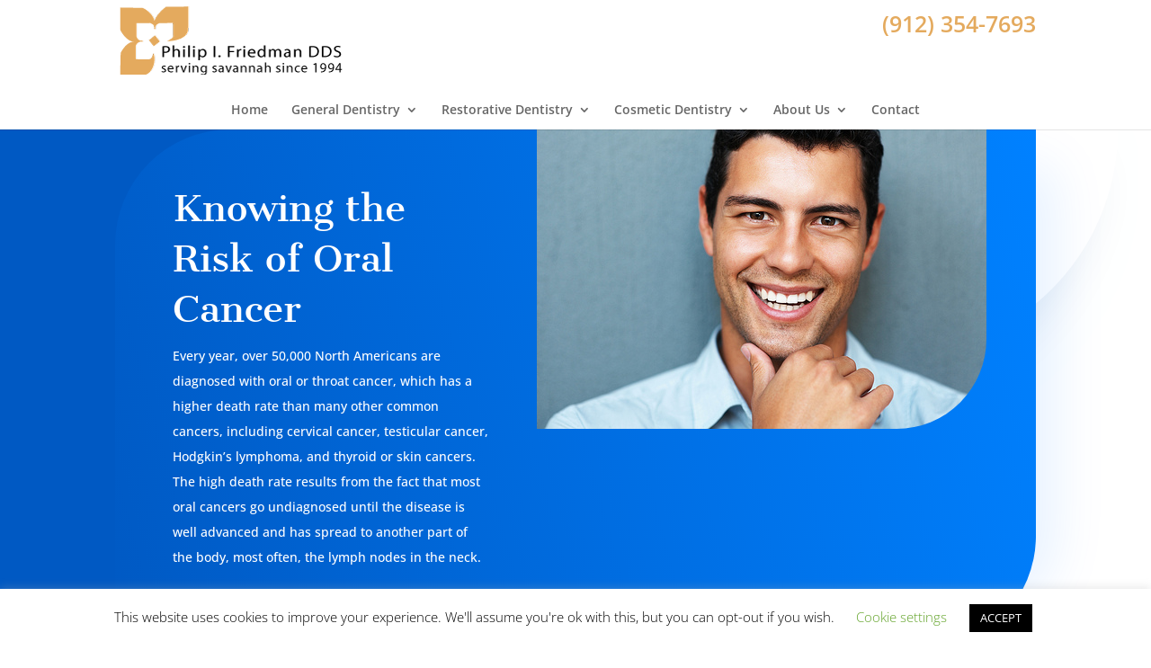

--- FILE ---
content_type: text/html; charset=utf-8
request_url: https://www.google.com/recaptcha/api2/anchor?ar=1&k=6LcAuNUUAAAAAFu1RN1bRkp8iZOg7-_4iUi1p_sj&co=aHR0cHM6Ly93d3cuYmVzdGRlbnRpc3RzYXZhbm5haC5jb206NDQz&hl=en&v=N67nZn4AqZkNcbeMu4prBgzg&size=invisible&anchor-ms=20000&execute-ms=30000&cb=cfb7mj8o8eqb
body_size: 48847
content:
<!DOCTYPE HTML><html dir="ltr" lang="en"><head><meta http-equiv="Content-Type" content="text/html; charset=UTF-8">
<meta http-equiv="X-UA-Compatible" content="IE=edge">
<title>reCAPTCHA</title>
<style type="text/css">
/* cyrillic-ext */
@font-face {
  font-family: 'Roboto';
  font-style: normal;
  font-weight: 400;
  font-stretch: 100%;
  src: url(//fonts.gstatic.com/s/roboto/v48/KFO7CnqEu92Fr1ME7kSn66aGLdTylUAMa3GUBHMdazTgWw.woff2) format('woff2');
  unicode-range: U+0460-052F, U+1C80-1C8A, U+20B4, U+2DE0-2DFF, U+A640-A69F, U+FE2E-FE2F;
}
/* cyrillic */
@font-face {
  font-family: 'Roboto';
  font-style: normal;
  font-weight: 400;
  font-stretch: 100%;
  src: url(//fonts.gstatic.com/s/roboto/v48/KFO7CnqEu92Fr1ME7kSn66aGLdTylUAMa3iUBHMdazTgWw.woff2) format('woff2');
  unicode-range: U+0301, U+0400-045F, U+0490-0491, U+04B0-04B1, U+2116;
}
/* greek-ext */
@font-face {
  font-family: 'Roboto';
  font-style: normal;
  font-weight: 400;
  font-stretch: 100%;
  src: url(//fonts.gstatic.com/s/roboto/v48/KFO7CnqEu92Fr1ME7kSn66aGLdTylUAMa3CUBHMdazTgWw.woff2) format('woff2');
  unicode-range: U+1F00-1FFF;
}
/* greek */
@font-face {
  font-family: 'Roboto';
  font-style: normal;
  font-weight: 400;
  font-stretch: 100%;
  src: url(//fonts.gstatic.com/s/roboto/v48/KFO7CnqEu92Fr1ME7kSn66aGLdTylUAMa3-UBHMdazTgWw.woff2) format('woff2');
  unicode-range: U+0370-0377, U+037A-037F, U+0384-038A, U+038C, U+038E-03A1, U+03A3-03FF;
}
/* math */
@font-face {
  font-family: 'Roboto';
  font-style: normal;
  font-weight: 400;
  font-stretch: 100%;
  src: url(//fonts.gstatic.com/s/roboto/v48/KFO7CnqEu92Fr1ME7kSn66aGLdTylUAMawCUBHMdazTgWw.woff2) format('woff2');
  unicode-range: U+0302-0303, U+0305, U+0307-0308, U+0310, U+0312, U+0315, U+031A, U+0326-0327, U+032C, U+032F-0330, U+0332-0333, U+0338, U+033A, U+0346, U+034D, U+0391-03A1, U+03A3-03A9, U+03B1-03C9, U+03D1, U+03D5-03D6, U+03F0-03F1, U+03F4-03F5, U+2016-2017, U+2034-2038, U+203C, U+2040, U+2043, U+2047, U+2050, U+2057, U+205F, U+2070-2071, U+2074-208E, U+2090-209C, U+20D0-20DC, U+20E1, U+20E5-20EF, U+2100-2112, U+2114-2115, U+2117-2121, U+2123-214F, U+2190, U+2192, U+2194-21AE, U+21B0-21E5, U+21F1-21F2, U+21F4-2211, U+2213-2214, U+2216-22FF, U+2308-230B, U+2310, U+2319, U+231C-2321, U+2336-237A, U+237C, U+2395, U+239B-23B7, U+23D0, U+23DC-23E1, U+2474-2475, U+25AF, U+25B3, U+25B7, U+25BD, U+25C1, U+25CA, U+25CC, U+25FB, U+266D-266F, U+27C0-27FF, U+2900-2AFF, U+2B0E-2B11, U+2B30-2B4C, U+2BFE, U+3030, U+FF5B, U+FF5D, U+1D400-1D7FF, U+1EE00-1EEFF;
}
/* symbols */
@font-face {
  font-family: 'Roboto';
  font-style: normal;
  font-weight: 400;
  font-stretch: 100%;
  src: url(//fonts.gstatic.com/s/roboto/v48/KFO7CnqEu92Fr1ME7kSn66aGLdTylUAMaxKUBHMdazTgWw.woff2) format('woff2');
  unicode-range: U+0001-000C, U+000E-001F, U+007F-009F, U+20DD-20E0, U+20E2-20E4, U+2150-218F, U+2190, U+2192, U+2194-2199, U+21AF, U+21E6-21F0, U+21F3, U+2218-2219, U+2299, U+22C4-22C6, U+2300-243F, U+2440-244A, U+2460-24FF, U+25A0-27BF, U+2800-28FF, U+2921-2922, U+2981, U+29BF, U+29EB, U+2B00-2BFF, U+4DC0-4DFF, U+FFF9-FFFB, U+10140-1018E, U+10190-1019C, U+101A0, U+101D0-101FD, U+102E0-102FB, U+10E60-10E7E, U+1D2C0-1D2D3, U+1D2E0-1D37F, U+1F000-1F0FF, U+1F100-1F1AD, U+1F1E6-1F1FF, U+1F30D-1F30F, U+1F315, U+1F31C, U+1F31E, U+1F320-1F32C, U+1F336, U+1F378, U+1F37D, U+1F382, U+1F393-1F39F, U+1F3A7-1F3A8, U+1F3AC-1F3AF, U+1F3C2, U+1F3C4-1F3C6, U+1F3CA-1F3CE, U+1F3D4-1F3E0, U+1F3ED, U+1F3F1-1F3F3, U+1F3F5-1F3F7, U+1F408, U+1F415, U+1F41F, U+1F426, U+1F43F, U+1F441-1F442, U+1F444, U+1F446-1F449, U+1F44C-1F44E, U+1F453, U+1F46A, U+1F47D, U+1F4A3, U+1F4B0, U+1F4B3, U+1F4B9, U+1F4BB, U+1F4BF, U+1F4C8-1F4CB, U+1F4D6, U+1F4DA, U+1F4DF, U+1F4E3-1F4E6, U+1F4EA-1F4ED, U+1F4F7, U+1F4F9-1F4FB, U+1F4FD-1F4FE, U+1F503, U+1F507-1F50B, U+1F50D, U+1F512-1F513, U+1F53E-1F54A, U+1F54F-1F5FA, U+1F610, U+1F650-1F67F, U+1F687, U+1F68D, U+1F691, U+1F694, U+1F698, U+1F6AD, U+1F6B2, U+1F6B9-1F6BA, U+1F6BC, U+1F6C6-1F6CF, U+1F6D3-1F6D7, U+1F6E0-1F6EA, U+1F6F0-1F6F3, U+1F6F7-1F6FC, U+1F700-1F7FF, U+1F800-1F80B, U+1F810-1F847, U+1F850-1F859, U+1F860-1F887, U+1F890-1F8AD, U+1F8B0-1F8BB, U+1F8C0-1F8C1, U+1F900-1F90B, U+1F93B, U+1F946, U+1F984, U+1F996, U+1F9E9, U+1FA00-1FA6F, U+1FA70-1FA7C, U+1FA80-1FA89, U+1FA8F-1FAC6, U+1FACE-1FADC, U+1FADF-1FAE9, U+1FAF0-1FAF8, U+1FB00-1FBFF;
}
/* vietnamese */
@font-face {
  font-family: 'Roboto';
  font-style: normal;
  font-weight: 400;
  font-stretch: 100%;
  src: url(//fonts.gstatic.com/s/roboto/v48/KFO7CnqEu92Fr1ME7kSn66aGLdTylUAMa3OUBHMdazTgWw.woff2) format('woff2');
  unicode-range: U+0102-0103, U+0110-0111, U+0128-0129, U+0168-0169, U+01A0-01A1, U+01AF-01B0, U+0300-0301, U+0303-0304, U+0308-0309, U+0323, U+0329, U+1EA0-1EF9, U+20AB;
}
/* latin-ext */
@font-face {
  font-family: 'Roboto';
  font-style: normal;
  font-weight: 400;
  font-stretch: 100%;
  src: url(//fonts.gstatic.com/s/roboto/v48/KFO7CnqEu92Fr1ME7kSn66aGLdTylUAMa3KUBHMdazTgWw.woff2) format('woff2');
  unicode-range: U+0100-02BA, U+02BD-02C5, U+02C7-02CC, U+02CE-02D7, U+02DD-02FF, U+0304, U+0308, U+0329, U+1D00-1DBF, U+1E00-1E9F, U+1EF2-1EFF, U+2020, U+20A0-20AB, U+20AD-20C0, U+2113, U+2C60-2C7F, U+A720-A7FF;
}
/* latin */
@font-face {
  font-family: 'Roboto';
  font-style: normal;
  font-weight: 400;
  font-stretch: 100%;
  src: url(//fonts.gstatic.com/s/roboto/v48/KFO7CnqEu92Fr1ME7kSn66aGLdTylUAMa3yUBHMdazQ.woff2) format('woff2');
  unicode-range: U+0000-00FF, U+0131, U+0152-0153, U+02BB-02BC, U+02C6, U+02DA, U+02DC, U+0304, U+0308, U+0329, U+2000-206F, U+20AC, U+2122, U+2191, U+2193, U+2212, U+2215, U+FEFF, U+FFFD;
}
/* cyrillic-ext */
@font-face {
  font-family: 'Roboto';
  font-style: normal;
  font-weight: 500;
  font-stretch: 100%;
  src: url(//fonts.gstatic.com/s/roboto/v48/KFO7CnqEu92Fr1ME7kSn66aGLdTylUAMa3GUBHMdazTgWw.woff2) format('woff2');
  unicode-range: U+0460-052F, U+1C80-1C8A, U+20B4, U+2DE0-2DFF, U+A640-A69F, U+FE2E-FE2F;
}
/* cyrillic */
@font-face {
  font-family: 'Roboto';
  font-style: normal;
  font-weight: 500;
  font-stretch: 100%;
  src: url(//fonts.gstatic.com/s/roboto/v48/KFO7CnqEu92Fr1ME7kSn66aGLdTylUAMa3iUBHMdazTgWw.woff2) format('woff2');
  unicode-range: U+0301, U+0400-045F, U+0490-0491, U+04B0-04B1, U+2116;
}
/* greek-ext */
@font-face {
  font-family: 'Roboto';
  font-style: normal;
  font-weight: 500;
  font-stretch: 100%;
  src: url(//fonts.gstatic.com/s/roboto/v48/KFO7CnqEu92Fr1ME7kSn66aGLdTylUAMa3CUBHMdazTgWw.woff2) format('woff2');
  unicode-range: U+1F00-1FFF;
}
/* greek */
@font-face {
  font-family: 'Roboto';
  font-style: normal;
  font-weight: 500;
  font-stretch: 100%;
  src: url(//fonts.gstatic.com/s/roboto/v48/KFO7CnqEu92Fr1ME7kSn66aGLdTylUAMa3-UBHMdazTgWw.woff2) format('woff2');
  unicode-range: U+0370-0377, U+037A-037F, U+0384-038A, U+038C, U+038E-03A1, U+03A3-03FF;
}
/* math */
@font-face {
  font-family: 'Roboto';
  font-style: normal;
  font-weight: 500;
  font-stretch: 100%;
  src: url(//fonts.gstatic.com/s/roboto/v48/KFO7CnqEu92Fr1ME7kSn66aGLdTylUAMawCUBHMdazTgWw.woff2) format('woff2');
  unicode-range: U+0302-0303, U+0305, U+0307-0308, U+0310, U+0312, U+0315, U+031A, U+0326-0327, U+032C, U+032F-0330, U+0332-0333, U+0338, U+033A, U+0346, U+034D, U+0391-03A1, U+03A3-03A9, U+03B1-03C9, U+03D1, U+03D5-03D6, U+03F0-03F1, U+03F4-03F5, U+2016-2017, U+2034-2038, U+203C, U+2040, U+2043, U+2047, U+2050, U+2057, U+205F, U+2070-2071, U+2074-208E, U+2090-209C, U+20D0-20DC, U+20E1, U+20E5-20EF, U+2100-2112, U+2114-2115, U+2117-2121, U+2123-214F, U+2190, U+2192, U+2194-21AE, U+21B0-21E5, U+21F1-21F2, U+21F4-2211, U+2213-2214, U+2216-22FF, U+2308-230B, U+2310, U+2319, U+231C-2321, U+2336-237A, U+237C, U+2395, U+239B-23B7, U+23D0, U+23DC-23E1, U+2474-2475, U+25AF, U+25B3, U+25B7, U+25BD, U+25C1, U+25CA, U+25CC, U+25FB, U+266D-266F, U+27C0-27FF, U+2900-2AFF, U+2B0E-2B11, U+2B30-2B4C, U+2BFE, U+3030, U+FF5B, U+FF5D, U+1D400-1D7FF, U+1EE00-1EEFF;
}
/* symbols */
@font-face {
  font-family: 'Roboto';
  font-style: normal;
  font-weight: 500;
  font-stretch: 100%;
  src: url(//fonts.gstatic.com/s/roboto/v48/KFO7CnqEu92Fr1ME7kSn66aGLdTylUAMaxKUBHMdazTgWw.woff2) format('woff2');
  unicode-range: U+0001-000C, U+000E-001F, U+007F-009F, U+20DD-20E0, U+20E2-20E4, U+2150-218F, U+2190, U+2192, U+2194-2199, U+21AF, U+21E6-21F0, U+21F3, U+2218-2219, U+2299, U+22C4-22C6, U+2300-243F, U+2440-244A, U+2460-24FF, U+25A0-27BF, U+2800-28FF, U+2921-2922, U+2981, U+29BF, U+29EB, U+2B00-2BFF, U+4DC0-4DFF, U+FFF9-FFFB, U+10140-1018E, U+10190-1019C, U+101A0, U+101D0-101FD, U+102E0-102FB, U+10E60-10E7E, U+1D2C0-1D2D3, U+1D2E0-1D37F, U+1F000-1F0FF, U+1F100-1F1AD, U+1F1E6-1F1FF, U+1F30D-1F30F, U+1F315, U+1F31C, U+1F31E, U+1F320-1F32C, U+1F336, U+1F378, U+1F37D, U+1F382, U+1F393-1F39F, U+1F3A7-1F3A8, U+1F3AC-1F3AF, U+1F3C2, U+1F3C4-1F3C6, U+1F3CA-1F3CE, U+1F3D4-1F3E0, U+1F3ED, U+1F3F1-1F3F3, U+1F3F5-1F3F7, U+1F408, U+1F415, U+1F41F, U+1F426, U+1F43F, U+1F441-1F442, U+1F444, U+1F446-1F449, U+1F44C-1F44E, U+1F453, U+1F46A, U+1F47D, U+1F4A3, U+1F4B0, U+1F4B3, U+1F4B9, U+1F4BB, U+1F4BF, U+1F4C8-1F4CB, U+1F4D6, U+1F4DA, U+1F4DF, U+1F4E3-1F4E6, U+1F4EA-1F4ED, U+1F4F7, U+1F4F9-1F4FB, U+1F4FD-1F4FE, U+1F503, U+1F507-1F50B, U+1F50D, U+1F512-1F513, U+1F53E-1F54A, U+1F54F-1F5FA, U+1F610, U+1F650-1F67F, U+1F687, U+1F68D, U+1F691, U+1F694, U+1F698, U+1F6AD, U+1F6B2, U+1F6B9-1F6BA, U+1F6BC, U+1F6C6-1F6CF, U+1F6D3-1F6D7, U+1F6E0-1F6EA, U+1F6F0-1F6F3, U+1F6F7-1F6FC, U+1F700-1F7FF, U+1F800-1F80B, U+1F810-1F847, U+1F850-1F859, U+1F860-1F887, U+1F890-1F8AD, U+1F8B0-1F8BB, U+1F8C0-1F8C1, U+1F900-1F90B, U+1F93B, U+1F946, U+1F984, U+1F996, U+1F9E9, U+1FA00-1FA6F, U+1FA70-1FA7C, U+1FA80-1FA89, U+1FA8F-1FAC6, U+1FACE-1FADC, U+1FADF-1FAE9, U+1FAF0-1FAF8, U+1FB00-1FBFF;
}
/* vietnamese */
@font-face {
  font-family: 'Roboto';
  font-style: normal;
  font-weight: 500;
  font-stretch: 100%;
  src: url(//fonts.gstatic.com/s/roboto/v48/KFO7CnqEu92Fr1ME7kSn66aGLdTylUAMa3OUBHMdazTgWw.woff2) format('woff2');
  unicode-range: U+0102-0103, U+0110-0111, U+0128-0129, U+0168-0169, U+01A0-01A1, U+01AF-01B0, U+0300-0301, U+0303-0304, U+0308-0309, U+0323, U+0329, U+1EA0-1EF9, U+20AB;
}
/* latin-ext */
@font-face {
  font-family: 'Roboto';
  font-style: normal;
  font-weight: 500;
  font-stretch: 100%;
  src: url(//fonts.gstatic.com/s/roboto/v48/KFO7CnqEu92Fr1ME7kSn66aGLdTylUAMa3KUBHMdazTgWw.woff2) format('woff2');
  unicode-range: U+0100-02BA, U+02BD-02C5, U+02C7-02CC, U+02CE-02D7, U+02DD-02FF, U+0304, U+0308, U+0329, U+1D00-1DBF, U+1E00-1E9F, U+1EF2-1EFF, U+2020, U+20A0-20AB, U+20AD-20C0, U+2113, U+2C60-2C7F, U+A720-A7FF;
}
/* latin */
@font-face {
  font-family: 'Roboto';
  font-style: normal;
  font-weight: 500;
  font-stretch: 100%;
  src: url(//fonts.gstatic.com/s/roboto/v48/KFO7CnqEu92Fr1ME7kSn66aGLdTylUAMa3yUBHMdazQ.woff2) format('woff2');
  unicode-range: U+0000-00FF, U+0131, U+0152-0153, U+02BB-02BC, U+02C6, U+02DA, U+02DC, U+0304, U+0308, U+0329, U+2000-206F, U+20AC, U+2122, U+2191, U+2193, U+2212, U+2215, U+FEFF, U+FFFD;
}
/* cyrillic-ext */
@font-face {
  font-family: 'Roboto';
  font-style: normal;
  font-weight: 900;
  font-stretch: 100%;
  src: url(//fonts.gstatic.com/s/roboto/v48/KFO7CnqEu92Fr1ME7kSn66aGLdTylUAMa3GUBHMdazTgWw.woff2) format('woff2');
  unicode-range: U+0460-052F, U+1C80-1C8A, U+20B4, U+2DE0-2DFF, U+A640-A69F, U+FE2E-FE2F;
}
/* cyrillic */
@font-face {
  font-family: 'Roboto';
  font-style: normal;
  font-weight: 900;
  font-stretch: 100%;
  src: url(//fonts.gstatic.com/s/roboto/v48/KFO7CnqEu92Fr1ME7kSn66aGLdTylUAMa3iUBHMdazTgWw.woff2) format('woff2');
  unicode-range: U+0301, U+0400-045F, U+0490-0491, U+04B0-04B1, U+2116;
}
/* greek-ext */
@font-face {
  font-family: 'Roboto';
  font-style: normal;
  font-weight: 900;
  font-stretch: 100%;
  src: url(//fonts.gstatic.com/s/roboto/v48/KFO7CnqEu92Fr1ME7kSn66aGLdTylUAMa3CUBHMdazTgWw.woff2) format('woff2');
  unicode-range: U+1F00-1FFF;
}
/* greek */
@font-face {
  font-family: 'Roboto';
  font-style: normal;
  font-weight: 900;
  font-stretch: 100%;
  src: url(//fonts.gstatic.com/s/roboto/v48/KFO7CnqEu92Fr1ME7kSn66aGLdTylUAMa3-UBHMdazTgWw.woff2) format('woff2');
  unicode-range: U+0370-0377, U+037A-037F, U+0384-038A, U+038C, U+038E-03A1, U+03A3-03FF;
}
/* math */
@font-face {
  font-family: 'Roboto';
  font-style: normal;
  font-weight: 900;
  font-stretch: 100%;
  src: url(//fonts.gstatic.com/s/roboto/v48/KFO7CnqEu92Fr1ME7kSn66aGLdTylUAMawCUBHMdazTgWw.woff2) format('woff2');
  unicode-range: U+0302-0303, U+0305, U+0307-0308, U+0310, U+0312, U+0315, U+031A, U+0326-0327, U+032C, U+032F-0330, U+0332-0333, U+0338, U+033A, U+0346, U+034D, U+0391-03A1, U+03A3-03A9, U+03B1-03C9, U+03D1, U+03D5-03D6, U+03F0-03F1, U+03F4-03F5, U+2016-2017, U+2034-2038, U+203C, U+2040, U+2043, U+2047, U+2050, U+2057, U+205F, U+2070-2071, U+2074-208E, U+2090-209C, U+20D0-20DC, U+20E1, U+20E5-20EF, U+2100-2112, U+2114-2115, U+2117-2121, U+2123-214F, U+2190, U+2192, U+2194-21AE, U+21B0-21E5, U+21F1-21F2, U+21F4-2211, U+2213-2214, U+2216-22FF, U+2308-230B, U+2310, U+2319, U+231C-2321, U+2336-237A, U+237C, U+2395, U+239B-23B7, U+23D0, U+23DC-23E1, U+2474-2475, U+25AF, U+25B3, U+25B7, U+25BD, U+25C1, U+25CA, U+25CC, U+25FB, U+266D-266F, U+27C0-27FF, U+2900-2AFF, U+2B0E-2B11, U+2B30-2B4C, U+2BFE, U+3030, U+FF5B, U+FF5D, U+1D400-1D7FF, U+1EE00-1EEFF;
}
/* symbols */
@font-face {
  font-family: 'Roboto';
  font-style: normal;
  font-weight: 900;
  font-stretch: 100%;
  src: url(//fonts.gstatic.com/s/roboto/v48/KFO7CnqEu92Fr1ME7kSn66aGLdTylUAMaxKUBHMdazTgWw.woff2) format('woff2');
  unicode-range: U+0001-000C, U+000E-001F, U+007F-009F, U+20DD-20E0, U+20E2-20E4, U+2150-218F, U+2190, U+2192, U+2194-2199, U+21AF, U+21E6-21F0, U+21F3, U+2218-2219, U+2299, U+22C4-22C6, U+2300-243F, U+2440-244A, U+2460-24FF, U+25A0-27BF, U+2800-28FF, U+2921-2922, U+2981, U+29BF, U+29EB, U+2B00-2BFF, U+4DC0-4DFF, U+FFF9-FFFB, U+10140-1018E, U+10190-1019C, U+101A0, U+101D0-101FD, U+102E0-102FB, U+10E60-10E7E, U+1D2C0-1D2D3, U+1D2E0-1D37F, U+1F000-1F0FF, U+1F100-1F1AD, U+1F1E6-1F1FF, U+1F30D-1F30F, U+1F315, U+1F31C, U+1F31E, U+1F320-1F32C, U+1F336, U+1F378, U+1F37D, U+1F382, U+1F393-1F39F, U+1F3A7-1F3A8, U+1F3AC-1F3AF, U+1F3C2, U+1F3C4-1F3C6, U+1F3CA-1F3CE, U+1F3D4-1F3E0, U+1F3ED, U+1F3F1-1F3F3, U+1F3F5-1F3F7, U+1F408, U+1F415, U+1F41F, U+1F426, U+1F43F, U+1F441-1F442, U+1F444, U+1F446-1F449, U+1F44C-1F44E, U+1F453, U+1F46A, U+1F47D, U+1F4A3, U+1F4B0, U+1F4B3, U+1F4B9, U+1F4BB, U+1F4BF, U+1F4C8-1F4CB, U+1F4D6, U+1F4DA, U+1F4DF, U+1F4E3-1F4E6, U+1F4EA-1F4ED, U+1F4F7, U+1F4F9-1F4FB, U+1F4FD-1F4FE, U+1F503, U+1F507-1F50B, U+1F50D, U+1F512-1F513, U+1F53E-1F54A, U+1F54F-1F5FA, U+1F610, U+1F650-1F67F, U+1F687, U+1F68D, U+1F691, U+1F694, U+1F698, U+1F6AD, U+1F6B2, U+1F6B9-1F6BA, U+1F6BC, U+1F6C6-1F6CF, U+1F6D3-1F6D7, U+1F6E0-1F6EA, U+1F6F0-1F6F3, U+1F6F7-1F6FC, U+1F700-1F7FF, U+1F800-1F80B, U+1F810-1F847, U+1F850-1F859, U+1F860-1F887, U+1F890-1F8AD, U+1F8B0-1F8BB, U+1F8C0-1F8C1, U+1F900-1F90B, U+1F93B, U+1F946, U+1F984, U+1F996, U+1F9E9, U+1FA00-1FA6F, U+1FA70-1FA7C, U+1FA80-1FA89, U+1FA8F-1FAC6, U+1FACE-1FADC, U+1FADF-1FAE9, U+1FAF0-1FAF8, U+1FB00-1FBFF;
}
/* vietnamese */
@font-face {
  font-family: 'Roboto';
  font-style: normal;
  font-weight: 900;
  font-stretch: 100%;
  src: url(//fonts.gstatic.com/s/roboto/v48/KFO7CnqEu92Fr1ME7kSn66aGLdTylUAMa3OUBHMdazTgWw.woff2) format('woff2');
  unicode-range: U+0102-0103, U+0110-0111, U+0128-0129, U+0168-0169, U+01A0-01A1, U+01AF-01B0, U+0300-0301, U+0303-0304, U+0308-0309, U+0323, U+0329, U+1EA0-1EF9, U+20AB;
}
/* latin-ext */
@font-face {
  font-family: 'Roboto';
  font-style: normal;
  font-weight: 900;
  font-stretch: 100%;
  src: url(//fonts.gstatic.com/s/roboto/v48/KFO7CnqEu92Fr1ME7kSn66aGLdTylUAMa3KUBHMdazTgWw.woff2) format('woff2');
  unicode-range: U+0100-02BA, U+02BD-02C5, U+02C7-02CC, U+02CE-02D7, U+02DD-02FF, U+0304, U+0308, U+0329, U+1D00-1DBF, U+1E00-1E9F, U+1EF2-1EFF, U+2020, U+20A0-20AB, U+20AD-20C0, U+2113, U+2C60-2C7F, U+A720-A7FF;
}
/* latin */
@font-face {
  font-family: 'Roboto';
  font-style: normal;
  font-weight: 900;
  font-stretch: 100%;
  src: url(//fonts.gstatic.com/s/roboto/v48/KFO7CnqEu92Fr1ME7kSn66aGLdTylUAMa3yUBHMdazQ.woff2) format('woff2');
  unicode-range: U+0000-00FF, U+0131, U+0152-0153, U+02BB-02BC, U+02C6, U+02DA, U+02DC, U+0304, U+0308, U+0329, U+2000-206F, U+20AC, U+2122, U+2191, U+2193, U+2212, U+2215, U+FEFF, U+FFFD;
}

</style>
<link rel="stylesheet" type="text/css" href="https://www.gstatic.com/recaptcha/releases/N67nZn4AqZkNcbeMu4prBgzg/styles__ltr.css">
<script nonce="y3qILm6U7V0UAWlk2cRcYA" type="text/javascript">window['__recaptcha_api'] = 'https://www.google.com/recaptcha/api2/';</script>
<script type="text/javascript" src="https://www.gstatic.com/recaptcha/releases/N67nZn4AqZkNcbeMu4prBgzg/recaptcha__en.js" nonce="y3qILm6U7V0UAWlk2cRcYA">
      
    </script></head>
<body><div id="rc-anchor-alert" class="rc-anchor-alert"></div>
<input type="hidden" id="recaptcha-token" value="[base64]">
<script type="text/javascript" nonce="y3qILm6U7V0UAWlk2cRcYA">
      recaptcha.anchor.Main.init("[\x22ainput\x22,[\x22bgdata\x22,\x22\x22,\[base64]/[base64]/[base64]/bmV3IHJbeF0oY1swXSk6RT09Mj9uZXcgclt4XShjWzBdLGNbMV0pOkU9PTM/bmV3IHJbeF0oY1swXSxjWzFdLGNbMl0pOkU9PTQ/[base64]/[base64]/[base64]/[base64]/[base64]/[base64]/[base64]/[base64]\x22,\[base64]\x22,\[base64]/CqcKcw6l/wrnCisOfwq8PKjDCocK8UDERw47CjQJmw4TDjRBncW8qw4NDwqxEYcOAG3nCj2vDn8O3wrTClh9Fw4DDvcKTw4jCgcOjbsOxf0bCi8KawqfCncOYw5ZHwrnCnSsiZVF9w5PDicKiLAgQCMKpw5hVaEnCocOtDk7CjkJXwrEXwol4w5J+Fhc+w5/DksKgQg3DvAw+wqrChg19dMKqw6bCiMKRw6h/[base64]/Dq2DDk1E9w5LCrFjCkMOKKFEwBgJ6eFjDg3R8wq7Dh0vDp8O+w7rDky3DhMO2V8KYwp7CicOEAMOIJTHDtTQiXMOFXEzDjsOSU8KMIcKmw5/CjMKqwqgQwpTCn0vChjxUe2tMflTDkUnDm8OER8OAw4TCosKgwrXChcO8woV7XEwLMiIRWHcLScOEwoHCtzXDnVscwpN7w4bDosKhw6AWw4zCi8KReT0Lw5gBUcKPQCzDmsOfGMK7WBlSw7jDpDbDr8KuQVkrEcO5wrjDlxU1wqbDpMOxw6dWw7jCtD1/CcK9c8OXAmLDu8K8RUR9wqkGcMOHAVvDtF1kwqMzwqAnwpFWZyjCrjjChWHDtSrDvlHDgcODMDdreBwWwrvDvkQkw6DCkMOow5QNwo3Dl8OLYEo4w7xwwrVZfsKRKnbCml3DusKYZE9CImbDksK3RiLCrnsnw6s5w6ojDBE/GGTCpMKpWEPCrcK1d8KfdcO1woh5acKOW1gDw4HDnlrDjgw8w5UPRTxIw6tjwrzDiE/DmTwSFEVOw7vDu8KDw6cbwoc2D8K0wqMvwrfCg8O2w7vDpyzDgsOIw6DCpFICCj/CrcOSw51pbMO7w5xDw7PCsRlew7Vdfn1/OMO9wo9LwoDCnsKew4puesKfOcObSMK5Inxjw44Xw4/CssO7w6vCoXzCpFxoaWAow4rCtg8Jw69dN8KbwqBPTMOIOSFaeFAOeMKgwqrCrgsVKMKkwoxjSsOgEcKAwoDDo0Eyw5/CgcKnwpNgw7YbRcOHwqvDhVPCqMK/wqjDucOvdMKdVgPDqSXCsBbDo8K+wrXDtsOXw5ZOwogew5DCqGLCksOKwqbCvUDDrMKaLWotwppLw51OecKHw7weSsKiw5zDv3vDuVHDtRofw5ZkworDqz/DrsKMNcOHwrHCvcKVw4MtGiLDkQABwolfwqpewrl0w79rCcKBJTfCi8ONw7/[base64]/Cg8OeP8KiwpPCgTAoO1VrccOzwqNTXx8YwrBtX8K9w5fCksOeNSnDlcOqdsKaR8KqRGw9woLCucKGc0HCvcK7GnTCtMKETcK/[base64]/DqsOpw7/[base64]/CqsOBwpXCgcO5woDDnU4iw7vDvhsew7o5bRLCvcOFdylOfhw6N8OoRsO4OEQvJcO0w5TDlWpswpc7HW/[base64]/CgH3DoyFOw4PCn8OVwqhKJ8K0wrfDrhfDiMORIx/Dq8OQwqISQT1FTcOzFmVbw7FpT8OXwojDv8K+LMKOw5bDkcKfw6zCnRIyw5RowoUkw6rCpMO4YV7CmV3DusKYVjMPwoA2w5QgHMKuBipjwpnDucOkw7kAcDYjcMO3XsO/UMOcOAM1w6d2w6hYasKbccOmJsOUfMOVw6pVwoLCrcKmw5/CrHgmN8KIw7cmw47Cp8KDwp85w7xLCXN2QMKsw7sVw5NZZhLCqCDDqMOFKmnDgMOIwqnDriXDrg4JZXMTX1LCvk/Dj8KNaDZHwrjDtsKIBDIKDsOuIgAOwqNnwpNSZsOAw4jDgE8yw5B/[base64]/[base64]/DoMKWEQgzAcKtPnHConcAw68ENMOUw48DwqJvJHRyBkY/w6opc8KSw7XDoXA6VgPCtMKmZW/CvsOrw7dPDRVwPH3DjXbCi8KYw4LDi8KMIcOWw4MUw4jCucKXP8O9aMOiJWFLw7ZcAsOMwr4+w43CtgjDpsKvKcOIwr3Cs27DklrCjMK5QUFNwqM8c37CtU/DgkDCqcKpLAdtwp/[base64]/J8O9wrHDpMKkw53Cm8OycWEBPxvCpSZRGcOVwrvDqDvDliXDlynClMOtwrh0LiPDoy/Dm8KTZ8OKw7Ebw4Upw5bChMOrwoo0XhHDnDNeLSssw5bChsKcIsOow4nCpjxrwoMxMQHDssOpWMOhEcKoXcKBw6LCvkVIw7nDosKewqNPw4jChVnDqsKuTMOLw6QxwpjCsCrCl2puQVTCssOYw5ZobB/CpGnDqcOjfVvDnioJex7DvCTDs8Ojw7cVbzlNIMOnw6fCjjJswo7Cj8Kgw7Iww6Unw5RRwrBhLMOcwpHDicOfw4dxTFZbUMKOVkPCjcK5B8KFw7Iow6Yhw4h8Yl4IwpbCrsOuw7/Dg1gEwp58wr9Vwrsgw4LCuk/DuQHDtcOMEVbCuMOSI0DDrMKYGVPDhcO0SERySlJlwofDvhI/wq8mw6lLw58Cw6dSWSnClnwnEsOCw7zCvcOOY8OqbxDDo0Y9w5IIwq/CgsOAQ0V9w5LDoMKUHTPDn8ONw4LCv2nDh8KlwrETK8K2w7ZGYC7DisOKwoHCjwzDiDXDqcOYXUjCpcOmAF3DiMK4w6Ycwr3Cj3ZewqbCnXbDhh3DocOOw7LDsWQPw5/DhcK7w7TCgTbDosO2w5DDuMOoLsOPAAwJOMOtbWBgHX0Kw6t5w6HDlhPCknbDmcOZOzXDvRnDlMOoIMKbwr7CgMONw5QKw6zDhlbCk2IqFVocw7HCliPDi8Oiw4zCo8Kid8OWw5s/[base64]/Cr1ouw4LDhQ3DgD00Pw1xw40HSsKgw5vDiXTDi8KOwqPCjw5dG8KAcMKtIC3DsB/[base64]/CqsKQegjDt8K/wrzDlGonAcKYUW8GYMOvGiDCisKke8KDRsKpFk/[base64]/[base64]/HMK3w5FDwpDCjMKoKcOFGkXDl1wjfMK+w4cTwoZfw79Hwrt+wq7Cnmp3HMKwHsKcwrZGw4jDlMOxUcKKNCTDscK2w6TCmcK1wronKsKAw4/DhhMcK8K6wrA7cnVLdsKGw4tNCExewpY9w4BuwoPDoMKMwpFow7Rdw7XCmSULccK6w7/CscKmw53DjRLCvsKsM0Egw5ggMsKnw65KKA/CvFLCnXgZwrXDowDDm1zDicKic8OVwqN9wpfCj0vCnGzDq8KEDjPDocOif8Kuw5vCgF1yIlfCjsKPYlPCgVc/w7/[base64]/CmsK3TsOab8OFw4kFwqkSwrF2w67DuRrCm8OJC8Ktw7/Dpi/DrAklFSXCqkQ2XUXDux7CsnDDqz/[base64]/DncOqw7DCrS/CgMOAdinCv8KRwqQ5w6XDoTw0w64oJMKIZcKXwpnDpsKEWE12w7vDhA4NcDIgTsKfw4RGYsOVwrfDm3DDqj1JXMOQNhjCucO3wrrDjsKfwrfDvll4JRo2GC4iR8K7w7dZYXXDk8KZM8KxYSHDkwvClTrCr8OUwq/CpRHDmcKywpHCj8OQGMOwB8OKaBLCoWAnMMKww6zCl8OxwpTDrMOUwqJowqtrwoPDrsK7S8OJwrTCs2nDucKdcXXCgMOJwoIaZSLDvcKZccOzK8OBwqDCqcKHbEjCug/CtMOcw5ELwpc0w6VqTh57BxhxwoHDiB7DtyB/Ti1uw4ksZD0CHsOiMnd8w4ARO3wowqsLdcK7fMKmYzzCjE/DicKLw7nCqEzDosOdGw51BG/CusKKw6zDisKYTcOvC8KKw6zCj2fDr8KUHmnCrMKkJ8Odw7nDmMOPbD7CgzfDk2LDusO7fcOZNcO0YcOWw5R3N8Onw7zCmsO5aHPCoRIKwoHCqXx9wqdxw5XCucK+w68aL8O0woTDmE3DsUPDv8KNMHVEecOvw4XDlMKpD2dvw6fCisK1wrl7NMOiw4/Dm1d0w5DDmBYuw6zCjCQLwo5UHsKIwo8Cw4MvfMO4emrCiw1bZcK5wqvClMOow5zCi8Oyw6dCTjHCpMO/wo/Chh1mUcO0w4lmRcOpw6Jrf8KEw4TDsBdbw59BwpfCknFfS8KVwoPDscOkcMKfwrbCjcO5UsOowpHCiBxUWWsKXgPCjcOOw4RTGcORFiN0w6nDjG/DvQzDl0cJT8K7w7MGeMKcwqE1wqnDhsO3LCbDj8KSZCHCnlTCi8KFJ8OLw4LDj3wkwpTCjcOdw4zDnMOnwq/[base64]/STnCkMOcwp8TYAhSw5HCpFl8wrLDkMOyKsOww7UlwpUuw6FIwpFXw4bDhWvCig7DiS/DulnCgT91YsKeBcKWLU3DlAzDvhs+J8OJwpjCgMKMwqFIYsOiLcO3wpfCjsK1JmfDvMOnwpAVwp8bw63CjMK3MGnCmcKoVMO+wpPCocOOwr0KwpthJTfDhcOHcHTCuUrCqW4NMU1+bsKTwrbCqlQULW/DisKON8O4BsOMLhQ4aX4TCVLChVTDhcOpw4rCn8Ktw6hAw53DsUbClF7Cj0LCtMOEw63Dj8OZwqcfw4oCfhQMZUQPwofCm2vDrXHCqHvDosOQNCRAAUxpwopcwpsPYcKqw6BSWH/Cp8KDw4HCgMKMT8OgNMOYw4XCpcOnwoDDhQDDjsO0wo/CiMKjWF42wpXCo8OOwqDDmQ9ow5zDtcKgw7TCsQs1w7pCAsKuVj3Co8Kyw5AoS8OBfFPCv2ohIh9HSMOawodEPSDClDXDghczHAhUFjLCmcOow5/CuXnCqHoqax0iw79mSC9vwq3CuMOSwqxswqciw6zDrsKaw7YWwp4jwrDDlE/CtCLCosOcwqnDqh3CsWfDncKFwoItwoQbwoxXL8KWw4nDrS1WSMKsw5Y8aMOgJ8OLQcKndglAMMKnAcKdZU8Cai9Jw6Yuw7zDnCoIasKiWkUIwqFACVnCpkXCssO6wr4qwq3CssKtw57Cp33DoxkgwpwoUcOww7pOw6TDnsKeSsKQw5nCsGFYw7VMacKpwrB/TkY/w5TDoMK/LsOLw7EKYA3DgsOEe8K1w5jCgcOFw55XM8OjwqXClcKZc8KmfALDt8Oxwq/ChgXDkxPDr8KNwqPCpMOQZMOawpTCjMOKc3XCvmDDvizCmsO7woBOwpTCiyQ6wo1OwrVXMcKdwpLCqC/DiMKIPcKkETxBGsOKGAXCvsOVEjpiJsKUNsKRw6Ftwr3CshJJMsOXw7A0QmPDjMK7w6/DkMOhwqAjwrPCl11rZ8KVw6NGRRDDjMKAXsKnwrXDnMOjQsO5MsKGw7BGEGoxwqjCsQgAVcK+wpfCvANHZcK0wpc1wpc6KG8JwpdRYTEQwoFDwr4VaBtVwrzDqsOYwrU0wog2Fy/DksKAHyHDpMKhFMOxwqbDmA4jVcKOwpdhwrBJw4xAwqsVGXLDnSnCl8K2JMOEw4QTdsKrwrXCuMOWwrZ3wrsNTzgfwpnDpMOaLhZrdSfCgsOLw589w7sSWkoHw6/[base64]/DtsK+wrHDocOlT8KhwrnDmMOGw7Fuw7PCl8Oew741wqbCn8K/w7/[base64]/DsAp9asK2w7TCtcOcwq/CvnEkw4Mlw4wDw6NTwrHCoSDDnRUpw7bDnhnCq8Oreh4KwphGwqI3wogUWcKMwpUsE8KXwojCm8KjeMK5dGp/[base64]/DilTCgMO7CGMoSxYdej7DhxvDi8KEGsKIGMOxE3/Dm0N1TiwzRcKGwqsHwq/DghReW2dBSMKAwrtHHDpibRxxwohrwoksD1pyJMKTw69PwogJR35CCm9fLEXDrcObLHRTwrDCtcK2CMKBCVLCnwfCqTExSR/Dg8OcXcKQScOzwq7DnUzDpBp4w7/DlRbCv8KzwoMWVcOEw59xwrsfwpPDhcOJw4zDocKqF8OuOQsgFcKtemcZQcKWw6HDmBTCpsOIwqPCssOfCibCkDIxUsOLNj7DncOLBsOSXlHCkcOEfsO0KMKqwr3DhgUjw5AXw4fDiMOewrBVZxjDssOVw7YONxVww4VFIMOqICjCrcO/[base64]/[base64]/DhsOPw7DCr8OpdxJnUwDCtMKUeXJpwr8KXz1Kw5IffwlGFsKrw6nCgTUTU8K1YMKERsOlw4lfwrfCvjBEwoHDu8OLe8KjM8KADsOEwro3XBzCvWXCg8K3RcO1HgvDgFd0KztLwo8vw6vDtcKcw6tgU8O9wrdgw5bCvwlXw5TDlyTDpcOwOAJFwoR/Dlx5w4vCg3/[base64]/[base64]/DmFfDtcKYaXBKwo9dwrPCs0jDlMOSwoHCrsO5wpbDosKpw7VCM8KODlZRwp4HciNhw50iwpzDu8OCw4c1OcK4XMO2LsK/QmLCpUjDuR0Ow5TCmMOlZAUYZH7DnjgvfHHCusOXHHLDrHvDs0/ClExew45ceh7ClcOJe8OewojCtMKuwobCvU8fccKjXD/DrsOkw7bCkizCoTnChsO6RcKZSsKew4kGworCnihNGl5Cw6E+wrJtHWhiZEd6w4wkw4xcw4/DnWkLBlXCvsKow6Zxw6Acw6zCicKVwrzDnMONUsOSdBl/w7tGwrg9w78Kw4EYwoXDhBjCjVfCkcOEw6lKKghcwrzDkcKYUsOYW3IXwrlBNBMmEMOxbSE1fcO4GMK8w5DDu8KBcFjCq8KcHj5GbiUJw7LCiGvDiUbDpAEuLcKJBRnCk39Pe8KKLsKZN8OGw6nDtMKdDF5cw7/CjsOlwooLZBMOeXfCpGFsw5TCnsOcAUbDkCZjPR/CplnDkMOdYjFIDH7DrmxKwqIKwqrCjMOgwofDmX/CvsKDUcOJwqPCtRELwq7DrF7Cv0EkfArDvS5NwogBWsOZw7ouw4hSwpE4wp4Ww6tXDMKNw5EJw7LDmyYkHQrCn8KBWcOaHcOFw4A1EMOZWCXCinU3wofCkBrDlWx5wrFgw6E3XzwvIl/CnwrDjMKLQ8OuWkTDo8KAw6EwGSBNw5XCgsKjY2bDkkB2w5jDvcK4wrPCn8K6TMKNf3UnRxJfwokCwqF4w513wojCqWjDln/DgyUiw6zDtlcBw6R4clNbw6TCnzDDtsKdKDNdJ3XDoXXCj8KGH3jCpsKmw71mLxYBwokTe8OyEcKJwq90w6YxaMKzYcKIwrlZwrXCrWvCqsKuw4wIUsKtw5ZySHTCh3pEYsOrYMOUFcOHcsKya07DiibDkwnDg2PDs27Dp8Oqw60Sw6RYwo7CgcKcw5/Ci21Ow4geHsK1wr3DjcKrwqvDmhQdRsOdVsKow48JOh3Dr8KawoZVM8KpTcOlFlbDicKNw4BNOncWbh3Ch3rDpsKEfDrDnFp6w6LDlCDDtzPDucK0AG7CuWbCi8OqT1YQwol/w4M7TMKUY1V2w77CpWXCtMKfNF/Csn/[base64]/DhVPDnQQaDcOZTCjCmnFFw4TCnWZjw60/w7UoABjDmMOIU8OADsKRd8KKR8KzPcKBbQRIDsK4ecOWTm1Iw77CqQ3CqFPDmybCqVXCglBqw5p3DMO8HiIRwrHDsABFJnzCrVcCwqDDu3vDrMKKwr3CvGgMwpbCuQAQw57CksOEwojCtcKjb1XDg8KNJjJYwoEEwqwawqLDl0XCmhnDq0dLV8Kjw54sY8KtwqU/SmnDh8OJFwd5M8Oaw4HDpQDClB8fEHpDw4vCssOmfsOAw5lLw5NYwpw1w5RjcMKBw5/[base64]/[base64]/D1TCrcOPCgMXw5U0IFbCoMONw4XDicOJLlFRwr4rwpPDqQJNw48eK1vDjwRUw4/CnnfDoxzCscKKXjrCt8O9wqrDkMKTw4J4W2onwr4DR8K0ZsKHIlDCtMOgwrDDt8O6Y8O5wr8ZXsOfwrnCgMOpw7wxMMOQfcODUgbDu8OKwr85w5dkwovDh3rCosOMw7XDvQfDv8Kjw5zDtcKePsO3EVdMw6jDmR4/LsKBwq/DlsKhw4jCqcKaE8KNw5nDgcKgK8OkwqrDicKXwq7DtCFIDhQywp7CtEDCi1AhwrUOLWlIwrECa8OYw6xxwo/[base64]/CosK3DXpNISJew65+wq3Cl8OWFm7Ch8OoLjnCucOiw7DDmEDCjMOmN8KeWsKHw7RtwrRwwozDrw/[base64]/CumwBUMKBwpXCtw5mw57DhMKOwocXEMK+wr/DncOwGcKvw5zDjSPCjCA/TcOPwpctwpwALMKJwpExRMK2w7/CmlNMO2vDj30vFEdmw53DvCLCiMKJwp3Dsy91YMKYXVnDk03CiyDCkjfDnk3ClMKRw77ChVFbwqYffcKfwq/CjzPDmsOcesKfw4fDuR9gNHLCl8OmwrnDv2YOLHbDj8KVZcKcw653wqLDhsKeXFnCo2DDuzvCh8OrwrLDt3pPUcOsHMOQA8KXwqxLwoDCmTLDgcOgw5kGQcKvbcKvRsK/[base64]/wrTCmGlKJ8OPw61MFHEFDjgRSy1vBcO+wpxDMVjCvmPCvw1jRG3CsMKhw7dzcCsxw5YrGUt/DVZkw4RWwos4w5cBw6bCnh3DsxbDqC7CpSLDtH1jEhEdUlDCgz59McO3wpfDjkLCi8KiccOzGcOQw4fDrcKnC8KSw7w7w4HDmwHCgsKyfhUNDR0bwrY3ARkww5E+wrp7IMKzCcOfwoMRPG7CsDLDnV/ClMOFw6kQVB1dwpDDicKkKcOeBcKbwpLDmMK5GlMSDgvCvHfClMK5HcOLTMK3V2jDqMKPF8O+eMK/F8O+w5XDjSHDuFAmQMO5woPCiTHDqScNwonDosO4w63Ct8KZO1vChcOLw74qw53Cu8O/w5bDsmfDssKCwq/[base64]/DRo3Bm7Cq8OwA8KywoENGcOzFmPCqMKiDcKiBUvDgW3ClcOMwqDCoEXCpMKVJcOsw5PCojozKT/CrBEswrfDnMKmesOMYcKOGcOhw7DDhlPCscOywoHCq8KtH2VLw5/Co8Ozw7bDjjwVG8Olw7fDoEpHwpzDusObw7vDjcOCw7XCrcOTOcKYwpPDiDjCt1LDjAElw69/wrDCuGgpwpHDrsKdw43CtUgQN2gnJcOPGsKkTcOxR8KWUztNwoRLw6EzwoNoCFXDmzcXM8KVCcKrw5MqwovDrcKvfnzCokE5w4RDwpvCnHZZwoJ5wrM2CkbDjnpsIkp8w4nDm8OMKsKUbGTCq8Oew4VXw6rDpMKbN8OjwqNQw4A7BXEMwo5ZOVLCgxHDpS7DjF/[base64]/LcOow7EdQ8OHXxHCn0PDkMKVw6bCpEBcw67CjQFwMcK7w7LCkHUNG8KcelbDksK9w4vDscO9H8OXesONwrvClRrDji1mC23DpcK/D8KlwqzCqFPDq8KUw7hfwrbCukzCpW3CscOyccOQw641ecOVw5/[base64]/Do0jCkhtvWkbCk3HDhcO4w73Cm1HCvsKLw6HCpH/DnsOLXcOqw7fCl8K8ehk9wr3DnsKWAxvDvGUrw6/Dgyxdwp5UAF/DjzVLw5wREBvDmhfDtWzCsHpcPEAiKcOvw5cYKMKKFgrDjcOPwpLDicOfGMOte8KtwqLDgDjDocKebnYsw4TDtjzDtsKKD8KBOMO+wrHDiMKhHcOJw77DmcOMMsKUw6PCmcOJw5fCgMObRRRyw7/DqCDDi8Kcw6xaS8Ksw61wUMOQHMO7OA7CsMOKOMOBfsK1wrI+WsOZwpHDhjckwrgHUSgZJMKtYhjCrwAMEcOyH8ODw6zCvXTCmljDlU8mw7HCjHYswqHCuAp0GDnCp8Ojw5kJwpY0OjjClDMewr7CmEMSNkjDmMOAw4LDuDByZsKBwocaw5/[base64]/[base64]/DgBg1ZxtAwpLCj3c4MMKQwpHDmTjDqMOxwpQYKRDCnkHCjcKjwqpcDAF4wqg+TkfCrT/CqMOpDC5DwqjCvwp+dF86Kh4eSk/Doycyw44pw4VDKMKTw6B4bsKYT8KjwoQ6w5cqeFRXw6LDrF9Ww4VuBcKZw5o5wqfDklHCuxEyesOxw69LwrJXVsKiwqDDlgjDuwTDlMOWw4TDj3pSfQsfwqLDtQVow63DhBPDmQjClHx+wpUBWcORw4Y9wqQHw48UEcO6wpDChsK7w5VGVUHDhMOCOhUaJ8KresO5DT/DmMKgL8KRD3NTZ8OUGmLClsOjwoTCgMONIi7DtsOqw4LDgcOqLBE9wqbCmEvClTAcw4A6H8KIw7Q/wqUbXMKPwq7DgjPCiEANwojCtcKXNjTDiMOJw6V3IMOtMCzDiWrDhcO+w4fDhBjCi8KPUizDqiXDiz09a8Kuw4kaw6wcw5I9wpg5wpgEeHJAEVkdKsO9wr/CjMKNQQnDomTCpsKlw4Z+w6fDlMKPMzvDongVRcOWO8OBBy/DlzcsPcOeJxTCtlDDsn0ewp5CRVPDsw9Fw7M7Yh/DrHbDhcKPVTLDmHTDsirDpcKHM14kC3V/woAbwpY7wp1WRyp9w43CgsK5wqTDmBRRwpwNwo/Dk8Ouw6x3woHDt8OZIiZewql/Uhpkw7DClHJsUsO8worCrkFEZU/CrxM1w5HCjhw7w7TCpMO0fC9mQSHDjCTCsxEWa29bw59ww4IjHsOfw6zCucKsQE4bwoVRfiTCvMOswoofwp1VwoXCgUvCjMK6KR7CqiFPVcOhUl7Dhioud8K9w6Jhbn5jesO/w4tkG8KvBcOLH3xfLFDCgMO1ecOYQVjCtcO+PRnCkyTCkzobw4jDvnQJQMOFw4fDpGQZHW5vw6fDjMKpRxczYsOMPcKpw5/[base64]/w7EDAWBSLT/ClMKiOMK2QsONw4VkMGMnwr0FwqfCkB5xw7HDj8K1d8OmIcOMbcK3GW3DhkhkVi/DksKQwokxQsOEw6/[base64]/DgDvDmMOqNsKEw7/[base64]/DvxbDjU/CiFPDlsKlwovCpnfDv8K/w7jCjGfDrMOTw53Chi0fwpUrw75hw5oaZXAYG8KJw6YiwrnDjMK+w6/[base64]/CucOtwojCu8KyOw1Lw57Ds0NMAwfDtnrDr3QnwodBwqTDvMOcITFuwrALWMKIOgnDgypbWcKewq7Di3TCn8K6woocVgnCrVdKGm3Cqnk/[base64]/CiGTDjFllwpg7w53Cv8OBXmN6w4/DlcOewqQdYRPCnsKbD8ORFsOqOcKawrlDJHtrw7hqw6XDjHvDn8KYK8Kvw67DjMKBw7HDjA9nSk9xw41DPMKQw6UMNSfDvh3CjsOow5fDnMKUw5nCmcKyNHrDrMKcwovCk1rCt8OnB3fCtsOpwqvDkVTCuBEPwrUGw67DqcOEYnhDCF/CtcOSwrbCicKQDsOKV8Ohd8KTc8KBS8OkTynDpT5EJMO2wp/DvMKOw73CgDkcasKYwpnDkcOiZ1Ilwo3DmsKGNF7Cp1RYDx/[base64]/ag4bwpDCtDULZMKowphfw7jDvy7CripFXlHDuEvCtsO7wr5/[base64]/DrcK5wrt7f0UDwoXCnMKdXSnCusKhecKrw4oyw7QeBcOoIcObG8Ozw5ECR8K1FnHDkSAjem54w5zDvU5ewobCu8KNRcKzX8OLwqXDhsOiPVzDv8OBOCQvw4fCicK1OMKhHSzDhcK/QHDCucObw50+w5VCwqrCnMORWiVfEsOKQFHCgjh3LMKlMC3DsMK4wr5zOBHCun3ChGTCj0zDshYAwo9Zw5fCjyHCuCpjOcOCRQwIw4/CisKUHXzClm/CocO/w5ghwosOwrAqSQvChhjCqMKaw4pcw4kndVkNw6I8McOMY8O2XcOowoIqw7DDjTB6w7TCgcKpFyTClsOxw7JZwqDClsKLGMOKW1LCnSfDhQ/Cu07CnyXDlVZgwqVOwrrDm8Ovwr0twqU0M8KWVCxMw4bDssOpwqDDmDFAw5wDw6rCkMOKw7tyd3/CusK3fcO+w4N4wrXCtsKnD8OvKnV+w6tJI0oYw4fDsVDCpD/CjMKow7E3AnjDjsKkDsO9wrFeNmPDt8KeYsKWw4HClsOlRsKhNgMMacOmFzIAwp/CnsKUV8OHw4QFYsKWP0MrZnV6woNoTsKUw7rDiWjCqGLDiHUGwoLCmcKyw6vDoMOSYMKeYxV5wqcRw7wdYsKrw45lPHRLw79ARXNNL8Omw7bCl8OvX8O8wqDDgCnDpiHCkCPCtDtqB8K6wptmwqlOw4pZwp0Ew7fDoCjDnAEsDiEREQXDnsOnHMO/[base64]/SFYWQMO7AMOkYmMpUy1SwqnCu2FBw5rCvsONw60Xw6HCvcOaw58/LH8cBMOaw7XDqjNnIcOMRBQAGRoUw7IRJsKBwo7DihBeE0tyS8OGwpsUwpoyw5TChMO1w5gsVsKfQMOUAWvDj8KOw5thScKnLCBFUsOHNgPDgggzw4MlF8O/I8O8wrgQRicUYsK4LSLDsiNbcy7Ct1vCkx5Da8Onwr/CmcOKay5Fwo4+wp1qw7JMTQwRw7A2woLCgn/DmcKvPRcuO8OBZyMCwr98IG8AU3obMC09OMKBUMOGTsOcGgnClArDsWtkwqsACCAqwrTCqsKqw5DDksKoV1rDswdswol/w45sDsKeWnXDq1UxTsOoH8OZw5rDgMKbcllzOMOBEHt7w7XCknM/H0hne2huWk4sVcKAdMOMwoIKKcOSLsOBB8KLLsOmEMOZOsKMacO4w4QOw4YpDMKrwplIZQlDOHZhYMKAXQAUPmtTw5/CisOLw4o7wpJiwpZtwoImJVRdS3/Cl8Kfw64DH3zDlsOjBsK7w6zDjMKrcMKYSAvDiWbCtToawoLCmcOZbSLCisOQf8K5woArw6XDkSEMwrxHKGURwp3DqnrChsOcEMOaw5bCg8OPwoXCiEPDhsKBT8Orwrk3wrPCkMKMw4zCnMKNbcK9AEJzTMK/FijDrTTDgsKrKMOww6HDl8OjZyA1wpnDksOIwqQcw5nCpBnDiMOFw47DsMOSw5zDs8Ozw4IEFBhJeCfDkHQOw4Z0wotHJENaGXjChMODw5zCk2DCscKyH1fClRTCjcOvKsKUJT/[base64]/CgsOTw5nChGlNMRMWw5XDgVoLwqLDrnTDo8KEwp8zQB3Cg8KiLyPDpsO5XRLDkBnChABeVcO2wpbDmMKgwrZRM8KKX8Kkw5cVwqzCm3l1cMOSFcONQw9hw6fDrylowpsuVcKWWMOSRETCsBRyNsOswpLCmgzCicOzW8OKbXk/[base64]/Cp0rDpCHDmsOVwq3DlznCgzpDe8Klwp7CnxbDqWXCq14Zw4wvwqLDu8KUw5fCsCEoUcOEw4jDs8KfYsO9wqPDqMKgw4nCuQIOwpJLwpQww7J6wqrDtwM3w7ldPnTDgMOuBjXDj2TDvMOWHcOVw7tSw5UcIcOtwoDDlMKUGlnCsxw3HjrDhwtdwqQkw4vDnXMSIX/CnmY3K8KLdkhyw7RAFjFQwr7DusKiGU19wqJWwqRfw6g1H8ODC8OZwovDhsKWw6nCnMOlw6x5wp3Cjg1XwrvDkgvCpMKFC0rCkyzDkMOMKcO2LRExw7Imw7JKKWfChRhOwqoSw7pPJXQLQ8OSAsOKecODH8Omwr1gw5jClcOiPH/Cjnx7wokUVcKiw4DDnFZcVWzDnCTDoEcqw5bCrxEITcO7YBjCs2/CqyNHby3Dr8OUw41BQcKuKcK4w5Fqwr4KwoA9CH97wrbDjcKjwqLCo2lFwpbDpE4TFzB9I8OlwrLCq2TDsxAywqnDjwAJX2p6B8OmDmLCgMKHwr/DuMKEf2/DpT5xScKhwoAnairCkMKpwpx5CUl0SMOyw4DCmgrDicOpwp4aU0bCvQBOwrBQwqJZWcOaEC7Cq0fDrsOpw6Nlw6JyRBrCqMKJOnbDmcOdwqfCsMKebXY/CcOWw7PDqmQxZxcwwo8RMlvDhnfCihF4ScKgw59fw7zCulXDhUPCtRHCiFDCngfDkcK+W8K8Pz04w6QLAXJJw7wlw4YtIcKKdC0OaH0VNS0vwpLCjHbDjSrCosOAw5kLwrYlwqLDpsK/w69KZsO2wpvDu8OACATCqkjDrcOowo5twpZTw5ELFjnCo2ZMwrpMVz/Dr8OSFMOnBTrClntvY8OEwr1mYD4xQMOFw7LCuXgCwqLDqsKuw63DrsO1AC18a8OMwqzCkMOfAT/CrMOQw6rCvAfCk8OvwrPCksKqwq1tFgjCu8KUccOkUjDCh8K2woXChBNywoXDlXAiwp/CsShvwoTCtMKRwqArwqY9wpjClMKmXMOOw4DDhxdgw4I/wrp9w5jDksKww5MUw7VUCcO9Hw/DvlzDj8K4w7ogw74Rw6Mhw7YCcB17LMK3B8KDwoAGKWXDjC/[base64]/eMOkdBPCssKWw4Jzw6DDoMKkWcORw5XDlMOgwoJ/w7fCq8OjR3bDq25ywrbDicOHcV1jacOfOEzDrMKIw7h9w6rCjsOwwpAWw6fCoFdWwqtAw747wqkyUSHDk0XCtHvChnDCgcOALm7Ct1NpQsKbTiHCrsO/w4xHEgM8Zm92YcOvwqXCs8KhKC3DrGMzDFdBZzjCsX5dTCdiWFAkecKyHHvDqsORf8KvwpXDqcKCczh9Qz3Dk8OfWcKSwqjDm1PDhh7DiMOzw5TDgDpODcOEworChH7Dh2HDv8KVw4XCmcO6SxRsPm7Cr35KUA9UAcOOwpzCkHRmR0kkSQ/Dp8KwScOzJsOyKMKjPcOPw6xbEi3DqsOmH3DCr8KTw4oiPcOLw5VcwqnCj09iwpLDqVcYAsOsSMO/V8OmYUfCilHDuDtfwoHDuh3CrgIcIWLCtsKuHcKaBgLDvlxqaMK2wp9wKjbCvSpwwoRMwr3CmMORw5ckWkjCnjfCmwoxw5jDpBcuwpvDr3F2w5LCimFPwpXCiTkmw7ECw4UCw7olw7l0wrUcLMK6wqvCv3LCv8O/YMOUbcKAwpHCuRl9CjwsRsOCw6/Cg8OUXsKbwrpnwq0iKhtcwrLCnUcFw5zCkwhhw6rClF5Lw7Mfw5jDrVYOwrkJwrfCvcKqVlDCjwhdScOnUsKzwq3CmsOJdCcnL8Ohw4zCqw/Dr8Ksw7rDmMOkf8KyOxUwVzgnw67CqW5qw6/DhMKXwqBCwooPwqrCgjDChcKLesK0wrVqXyMETMOcwpEJw5jChsOWwqBOBsKaNcOxFWzDgcKFw4zDgVDDosKyfsO7X8OBDEZRSxwKw45ww7Rgw5LDlj3ChxYuPMOSamzDo20qfsOgw63CnE1swq/CqTRjXRXCh23DnBJlwrRiUsOsNi82w6sOCwtAwr7Crg7DucOgw4VZCMOwB8KbNMKFw7x5J8KYw6jDucOcLsKdw6fCgsOoSE/DgsK8wqUdBVjDoTrDizpeIsOgZwg0woTDoT/[base64]/[base64]/[base64]/[base64]/DsFo+wrVVY8OqwqApAcOBw7LCicO+w51zwojDp8OJQ8KCwp4LwpPCoy1eOMOlw7gew5vChEPDkF/Cuj8+wo9xVivCknzDhlsLwrDDqMKScDpewq13EmLDhMOpw77CpzfDnhXDmm/CmMK6wqlvw4Qyw7LDs1TCv8KfJcK4w7kdO2tgw6lIwrZqXAkIPMKzwplHwojDknIywobChT3CuV7CpDJ9wqXDucOhwqvCkSMkwrJOw5lDMsO/[base64]/ChcOsYcK+wovDmsOOwoXCssOTwodgw7cFw7RWw6jCoQ7Cp0DDqSnDqMKPw7fClAxRwqMeb8KHG8OPPsOWw4bDhMO6c8Ovw7JtF2knesKtOcKRwq8JwqIcTsKrwr5YLi8Ewo1sWMKMw6o4woTDjBxpRDXCpsOpwq/CvsKhNgrCpcKwwow2woEgw4N0EcKlZUt8ecOwMMKRXsOBHBTCtkllw43DhwYyw45pwq0bw7/CvnkLMsO7w4fDr1ciw6/CmULCncKeHXLDhcOAGkV+TmgPAMKswo/DqH3Cl8OFw5PDviLDtsOtV3DDuA5Kwrhcw7Bvw53Cl8KSwp4vGcKIREvDgjDCuTTCtDXDr2YYw5jDv8KZPBMww6w+bMOpw5ITfMO2XTh6TcOTAMO/WcO8wrzCrXnCjXQ1VMO/[base64]/Dq2fDtznCkMOqwrnCicKlEcKnw67CmBfDu8OgfcKIVEMTNjgGHMK5woLCpgoIwqLCjgzCqVHCsSFawpHDlMKxw7NGI2wdw67CkWLDk8KJBkkxw6kZcsKew7swwqd+w5jDp0DDj0sAw5A+wr02w7bDgcOXwrTDhsKBw7IUNMKNw7fCkzvDj8OMB3/CpC/CvsK4W13Ci8KNRiTCp8ORwr5qOgISw7LDoFQlDsOlE8KCw5rCpxPCqcOlQMOKwpPCg1VHKBrCuRbDp8KGwod5wqfClsOKwrPDsjjDuMKZw5vCq0gQwqDCuhPCl8KJA1UABwfDiMOjeSbCr8KPwpIGw7LCvV4hw4V0w7zCsg/Cr8O2w7rCn8O6H8OJA8OAK8OSL8Ktw4ZUFcOHw4TDmVxAUcOCOcKAZsODFMOSAAXChsKnwrE/bgPCgSbDtsOcw47ClhxTwqNOwo/DvRnCmnBXwrvDp8KLw5nDsVp2w5lqOMKcbMOowrZaSMKSHEgRw7fDnDHDrsOZw5AKDMKoPyMLwogpw6UOBSPCoBQfw5UJw41Iw5PDvHDCpmoYw5HDoS8fJWjComRIwqrCpkjDiWzDvcKYGGsBw6/Cpg7DkArDhMKqw7LCrMKpw7R1w4RqGyDDtU5Ow6TDpsKPNsKAwonCvMKmwqQoJ8OlBMK4woIVw4MNeTIFez/[base64]/Dgks/JWw5wohXPcObbsK0w51VUcKXD8OIOVgtw7zDssOYw53DjBDCvz/Dni0Cw6JLw4VswqjCsXdhwr/ChTkJK8Kjw6xkw4TCo8Kxw6gSwqp/EMK0RxfCmGJ9YsK3IA15woTCrcO9csOiHVcHw4x1dcK6O8Kew5tLw7/CmcObUwkBw6o2wpTCsQ/CnsOYacOnGQnDlMO7wp1Lw4Acw63Dj3vDgU9Uw4IyABvDvGAkD8OdwrnDlGw6w7vCu8ORYkI0wrvCmcOQwpjDo8KAfUFOwo01w5vCoxYVEzfDkUfDp8KXwqzCmUUIDcOfWsO/[base64]/Dg3hfwo1zwpHDpsOZXMO7w7fChMK1wozCgXJqw6zCtcK2GWrDnMOMw5d0GMKeFixEIcKSbsOaw4HDt3I0OMONZcOLw4DClAPCn8OSeMKTfADCl8KvO8KYw40sRyYaSMKrOMOaw7DCj8KswrQybcKqbcOhw7VKw6PCmsOCHlPDrTI4wolMOHJwwr/[base64]/Cs8KuEDx8wrwHw5jDrMKxwow1w7vCqzgKw7nDqjPCg2vDr8O/woILwqXCjsOwwokHw5nDu8ODw6zDlcOeUsOoD0bDm1cnwqPCqMKGwqlEwp3DicOCw6AhQWLDpcKuwo4rwpNxw5fCqhF1wrw4wovDlEMvw4JpLEPCvsKyw58XG1pQwojClsOpS1Z9LsOZw54/[base64]/[base64]/Dh8OIwpvClsKTw4UBDsK4wpXDvMKpYwvClMOQWsOow6xhw4TCncK/wql1E8OqQ8KrwpZewrLChMKMZ3vDmsKfwrzDrVMnwqQdBcKWwrB2QVfDhsKLBVZlwpfChERhw6nCpWzChkrDuCbCinopwrHDgcOfwrTCksO0w70dcsOuY8ObRMKfFFTCmMK4NgZeworDlTlGwqUdKjwDJG5Xw5fCoMO/wpXCosKewr9Sw4c1YywwwoVGfhLCicOgw7fDg8KPw6DDsQfDr0cFw5zCvMOjMcOLZVPCoVTDgXzCvsKAXCYtaHLCnHXDtsKvwrxJayBQw5rDmzwWTHHCsDvDtS0RExbCiMKgecOFYzxww5lKOcK6w6E0enAeRcOzw5jCh8KIDyx+wrTDpsKBawQ\\u003d\x22],null,[\x22conf\x22,null,\x226LcAuNUUAAAAAFu1RN1bRkp8iZOg7-_4iUi1p_sj\x22,0,null,null,null,1,[21,125,63,73,95,87,41,43,42,83,102,105,109,121],[7059694,934],0,null,null,null,null,0,null,0,null,700,1,null,0,\[base64]/76lBhnEnQkZnOKMAhnM8xEZ\x22,0,0,null,null,1,null,0,0,null,null,null,0],\x22https://www.bestdentistsavannah.com:443\x22,null,[3,1,1],null,null,null,1,3600,[\x22https://www.google.com/intl/en/policies/privacy/\x22,\x22https://www.google.com/intl/en/policies/terms/\x22],\x22V6AvMgFyT39ZedAsK2j3YOmUgOpQzWsH8TQlTRg5skg\\u003d\x22,1,0,null,1,1769553154299,0,0,[3,71,151,59,185],null,[112,16],\x22RC-_unYqDYU5XEndw\x22,null,null,null,null,null,\x220dAFcWeA5o9YtLp2c4dHqnqPqmOEiosCxie6lxRborsJjZREJ8X6iLQM3GfNE_109_6NhY1MOXF-fdyKkYQnbpyf0a7RB4l98gQQ\x22,1769635954426]");
    </script></body></html>

--- FILE ---
content_type: text/css
request_url: https://www.bestdentistsavannah.com/wp-content/themes/Divi-child/style.css?ver=4.21.1
body_size: 2296
content:
/*
 Theme Name:     Divi Child Theme
 Description:    Divi Child Theme
 Template:       Divi
 Version:        1.0.0
*/
 
@import url("../Divi/style.css");

/*General*/
body {
    
}

img {
    max-width:100%;;
    height: auto;
}

#et_search_icon:hover, #top-menu li.current-menu-ancestor>a, #top-menu li.current-menu-item>a, .bottom-nav li.current-menu-item>a, .comment-reply-link, .entry-summary p.price ins, .et-social-icon a:hover, .et_password_protected_form .et_submit_button, .footer-widget h4, .form-submit .et_pb_button, .mobile_menu_bar:after, .mobile_menu_bar:before, .nav-single a, .posted_in a, .woocommerce #content div.product p.price, .woocommerce #content div.product span.price, .woocommerce #content input.button, .woocommerce #content input.button.alt, .woocommerce #content input.button.alt:hover, .woocommerce #content input.button:hover, .woocommerce #respond input#submit, .woocommerce #respond input#submit.alt, .woocommerce #respond input#submit.alt:hover, .woocommerce #respond input#submit:hover, .woocommerce .star-rating span:before, .woocommerce a.button, .woocommerce a.button.alt, .woocommerce a.button.alt:hover, .woocommerce a.button:hover, .woocommerce button.button, .woocommerce button.button.alt, .woocommerce button.button.alt:hover, .woocommerce div.product p.price, .woocommerce div.product span.price, .woocommerce input.button, .woocommerce input.button.alt, .woocommerce input.button.alt:hover, .woocommerce input.button:hover, .woocommerce-page #content div.product p.price, .woocommerce-page #content div.product span.price, .woocommerce-page #content input.button, .woocommerce-page #content input.button.alt, .woocommerce-page #content input.button.alt:hover, .woocommerce-page #respond input#submit, .woocommerce-page #respond input#submit.alt, .woocommerce-page #respond input#submit.alt:hover, .woocommerce-page #respond input#submit:hover, .woocommerce-page .star-rating span:before, .woocommerce-page a.button, .woocommerce-page a.button.alt, .woocommerce-page a.button.alt:hover, .woocommerce-page a.button:hover, .woocommerce-page button.button, .woocommerce-page button.button.alt, .woocommerce-page button.button.alt:hover, .woocommerce-page button.button:hover, .woocommerce-page div.product p.price, .woocommerce-page div.product span.price, .woocommerce-page input.button, .woocommerce-page input.button.alt, .woocommerce-page input.button.alt:hover, .woocommerce-page input.button:hover, .wp-pagenavi a:hover, .wp-pagenavi span.current{
    color: #2ea3f2;
}

#left-area ol li {
    margin-bottom: 10px;
}

#left-area ol {
    margin-top: 10px;
}

.et_pb_text_inner ul li {
    margin-bottom: 10px;
}

.et_pb_text_inner ul {
    margin-top: 10px;
}

/*Header*/
.et_header_style_left .logo_container {
    position: relative;
    width: auto !important;
    display: inline-block;
}

img#logo {
    padding-top: 7px;
    padding-bottom: 17px;
}

.header-right {
    display: inline-block;
    float: right;
}

div#et-top-navigation {
    padding: 15px 0px !important;
    float: none;
    text-align: center;
}

.page-template-page-template-landingpage #et-top-navigation {
    display:none;
}

#top-menu, .fullwidth-menu, nav#top-menu-nav, nav.fullwidth-menu-nav {
    float: none;
}

.et_header_style_left #et-top-navigation nav>ul>li>a, .et_header_style_split #et-top-navigation nav>ul>li>a {
    padding-bottom: 0px !important;
}

.phone-number a {
    font-size: 25px;
	font-weight: 600;
    color: #E4AA5E;
}

.header-right {
    margin-top: 15px;
}

#top-menu li a {
    opacity: 1 !important;
}

#top-menu li a:hover {
    color: #2ea3f2;
}

#menu-item-38 ul.sub-menu {
    width: 100%;
    left: 0;
}

#top-menu li {
    position: static;
}

#menu-item-38 ul.sub-menu li {
    width: 24%;
    padding: 0px;
}

#menu-item-38 ul.sub-menu li a {
    width: 100%;
}

/*Blog*/
.et_right_sidebar #main-content .container:before {
    display: none;
}

.blog article .entry-featured-image-url, .archive article .entry-featured-image-url {
    float: left;
    max-width: 300px;
    clear: left;
    margin-right: 25px;
}

.blog article, .archive article {
    clear: both;
    border-top: 1px solid #E4AA5E;
    padding-top: 40px;
    margin-bottom: 40px;
}

.blog article:first-child, .archive article:first-child {
    border-top: 0px;
    padding-top: 0px;
}

.read-more-button {
    margin-top: 15px;
}

.read-more-button a {
    background: #e4aa5e;
    color: #fff;
    padding: 5px 20px;
}

.read-more-button a:hover {
    background: #000;
}

/*.blog #left-area .post-meta {*/
/*    font-size: 0px;*/
/*}*/

/*.blog #left-area span.author.vcard {*/
/*    display: none;*/
/*}*/

/*.blog #left-area span.published {*/
/*    font-size: 14px;*/
/*}*/

h4.widgettitle {
    color: #E4AA5E;
    font-weight: bold;
}

/*Single Blog Post*/
/*.single-post .container {*/
/*    width: 89%;*/
/*    max-width: 89%;*/
/*}*/

.single .et_pb_post .entry-content {
    padding-top: 10px;
}

.single .et_post_meta_wrapper img {
    display: none;
}

.single #left-area .post-meta {
    display: none;
}

.et_pb_post .entry-content {
    padding-top: 10px;
}

/*Pagebuilder Post*/
.single.et_pb_pagebuilder_layout.et_full_width_page .et_post_meta_wrapper {
    display: none;
}

.single.et_pb_pagebuilder_layout.et_full_width_page .entry-content {
    padding-top: 0px;
}

.single.et_pb_pagebuilder_layout.et_full_width_page div#left-area {
    padding-bottom: 0px;
}

.single.et_pb_pagebuilder_layout.et_full_width_page .et_pb_post {
    padding-bottom: 0px;
    margin-bottom: 0px;
}

/*Forms*/
h3.form-main-heading {
    font-family: 'Cantata One',Georgia,"Times New Roman",serif;
    font-size: 31px;
    line-height: 1.6em;
}

h3.form-sub-heading {
    position: relative;
    padding-bottom: 16px;
    font-weight: 500;
    color: #bfbfbf!important;
}

.form-field input, .form-field textarea {
    width: 100%;
    padding: 16px;
    border: 1px solid #e8e8e8;
    -webkit-border-radius: 0;
    -moz-border-radius: 0;
    border-radius: 0;
    color: #999;
    background-color: #eee;
    font-size: 14px;
    -webkit-appearance: none;
}

.form-field {
    margin-bottom: 10px;
}

.form-field textarea {
    max-height: 150px;
    min-height: 150px;
    max-width: 100%;
    min-width: 100%;
}

input.wpcf7-form-control.wpcf7-submit {
    padding: .3em 1em;
    font-size: 20px;
    line-height: 1.7em!important;
    color: #000000!important;
    border-width: 0px!important;
    border-radius: 100px;
    background-color: #e4aa5e;
}

.form-appointment .form-field input, .form-appointment .form-field textarea {
    background: #fff;
    border: 1px solid #e8e8e8;
}

input.wpcf7-form-control.wpcf7-submit:hover {
    background-color: #000;
    color: #fff !important;
    cursor: pointer;
}

div.wpcf7 .ajax-loader {
    display: none;
}

.form-submit-button {
    text-align: right;
}

/*Footer*/
.bottom-nav a {
    color: #fff;
    font-weight: normal;
}

.copyright {
    display: inline-block;
    color: #fff;
}

.uww-sig {
    display: inline-block;
    float: right;
}

.uww-sig a {
    color: #fff;
}

.uww-signature {
    padding: 15px 0px;
}

/*Responsive*/
@media (max-width: 980px) {
    /*Header*/
    .et_header_style_left #logo, .et_header_style_split #logo {
        max-width: 100%;
    }
    
    #et_mobile_nav_menu {
        float: none;
    }
    
    .et_header_style_left .mobile_menu_bar, .et_header_style_split .mobile_menu_bar {
        padding-bottom: 0px;
    }
    
    .et_mobile_menu {
        padding: 1%;
        border-color: #2ea3f2;
    }
    
    ul.sub-menu li {
        padding: 0px;
    }
    
    ul.sub-menu {
        padding: 0px !important;
    }
    
    #menu-item-38 ul.sub-menu li {
        width: 100%;
    }
    
    /*Mobile Menu*/
    #main-header .et_mobile_menu .menu-item-has-children > a { background-color: transparent; position: relative; }
    #main-header .et_mobile_menu .menu-item-has-children > a:after { font-family: 'ETmodules'; text-align: center; speak: none; font-weight: normal; font-variant: normal; text-transform: none; -webkit-font-smoothing: antialiased; position: absolute; }
    #main-header .et_mobile_menu .menu-item-has-children > a:after { font-size: 16px; content: '\4c'; top: 13px; right: 10px; }
    #main-header .et_mobile_menu .menu-item-has-children.visible > a:after { content: '\4d'; }
    #main-header .et_mobile_menu ul.sub-menu { display: none !important; visibility: hidden !important;  transition: all 1.5s ease-in-out;}
    #main-header .et_mobile_menu .visible > ul.sub-menu { display: block !important; visibility: visible !important; }
}

@media (max-width: 768px) {
    /*Footer*/
    .copyright {
        display: block;
        text-align:Center;
    }
    
    .uww-sig {
        display: block;
        text-align:Center;
        float: none;
    }
}

@media (max-width: 600px) {
    /*Header*/
    .et_header_style_left .logo_container {
        display: block;
        text-align: center;
    }
    
    .header-right {
        float: none;
        display: block;
        text-align: center;
    }
}

@media (max-width: 480px) {
    .et_header_style_left .logo_container {
        padding-top: 10px;
    }
}